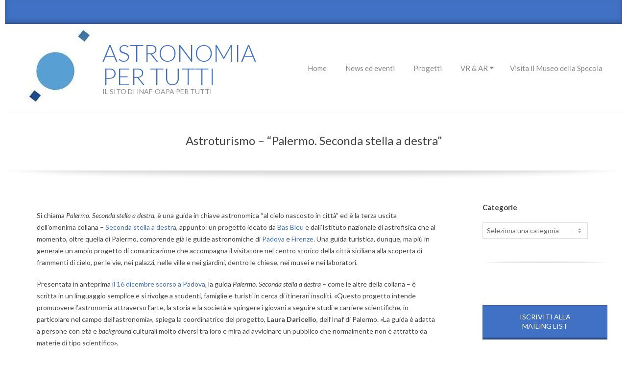

--- FILE ---
content_type: text/html; charset=UTF-8
request_url: http://axt.oapa.inaf.it/astroturismo-palermo-seconda-stella-a-destra/
body_size: 13723
content:
<!DOCTYPE html>
<html lang="it-IT" class="no-js">

<head>
<meta charset="UTF-8" />
<meta http-equiv="X-UA-Compatible" content="IE=edge,chrome=1"> <!-- Enable IE Highest available mode (compatibility mode); users with GCF will have page rendered using Google Chrome Frame -->
<title>Astroturismo – “Palermo. Seconda stella a destra” &#8211; Astronomia per tutti</title>
<meta name='robots' content='max-image-preview:large' />
<meta name="HandheldFriendly" content="True">
<meta name="MobileOptimized" content="767">
<meta name="viewport" content="width=device-width, initial-scale=1.0">
<meta name="template" content="Chromatic 4.9.12" />
<link rel='dns-prefetch' href='//fonts.googleapis.com' />
<link rel="alternate" type="application/rss+xml" title="Astronomia per tutti &raquo; Feed" href="http://axt.oapa.inaf.it/feed/" />
<link rel="alternate" type="application/rss+xml" title="Astronomia per tutti &raquo; Feed dei commenti" href="http://axt.oapa.inaf.it/comments/feed/" />
<link rel="alternate" type="application/rss+xml" title="Astronomia per tutti &raquo; Astroturismo – “Palermo. Seconda stella a destra” Feed dei commenti" href="http://axt.oapa.inaf.it/astroturismo-palermo-seconda-stella-a-destra/feed/" />
<link rel="pingback" href="http://axt.oapa.inaf.it/xmlrpc.php" />
<link rel="profile" href="http://gmpg.org/xfn/11" />
<link rel="alternate" title="oEmbed (JSON)" type="application/json+oembed" href="http://axt.oapa.inaf.it/wp-json/oembed/1.0/embed?url=http%3A%2F%2Faxt.oapa.inaf.it%2Fastroturismo-palermo-seconda-stella-a-destra%2F" />
<link rel="alternate" title="oEmbed (XML)" type="text/xml+oembed" href="http://axt.oapa.inaf.it/wp-json/oembed/1.0/embed?url=http%3A%2F%2Faxt.oapa.inaf.it%2Fastroturismo-palermo-seconda-stella-a-destra%2F&#038;format=xml" />
<style id='wp-img-auto-sizes-contain-inline-css'>
img:is([sizes=auto i],[sizes^="auto," i]){contain-intrinsic-size:3000px 1500px}
/*# sourceURL=wp-img-auto-sizes-contain-inline-css */
</style>
<style id='wp-emoji-styles-inline-css'>

	img.wp-smiley, img.emoji {
		display: inline !important;
		border: none !important;
		box-shadow: none !important;
		height: 1em !important;
		width: 1em !important;
		margin: 0 0.07em !important;
		vertical-align: -0.1em !important;
		background: none !important;
		padding: 0 !important;
	}
/*# sourceURL=wp-emoji-styles-inline-css */
</style>
<style id='wp-block-library-inline-css'>
:root{--wp-block-synced-color:#7a00df;--wp-block-synced-color--rgb:122,0,223;--wp-bound-block-color:var(--wp-block-synced-color);--wp-editor-canvas-background:#ddd;--wp-admin-theme-color:#007cba;--wp-admin-theme-color--rgb:0,124,186;--wp-admin-theme-color-darker-10:#006ba1;--wp-admin-theme-color-darker-10--rgb:0,107,160.5;--wp-admin-theme-color-darker-20:#005a87;--wp-admin-theme-color-darker-20--rgb:0,90,135;--wp-admin-border-width-focus:2px}@media (min-resolution:192dpi){:root{--wp-admin-border-width-focus:1.5px}}.wp-element-button{cursor:pointer}:root .has-very-light-gray-background-color{background-color:#eee}:root .has-very-dark-gray-background-color{background-color:#313131}:root .has-very-light-gray-color{color:#eee}:root .has-very-dark-gray-color{color:#313131}:root .has-vivid-green-cyan-to-vivid-cyan-blue-gradient-background{background:linear-gradient(135deg,#00d084,#0693e3)}:root .has-purple-crush-gradient-background{background:linear-gradient(135deg,#34e2e4,#4721fb 50%,#ab1dfe)}:root .has-hazy-dawn-gradient-background{background:linear-gradient(135deg,#faaca8,#dad0ec)}:root .has-subdued-olive-gradient-background{background:linear-gradient(135deg,#fafae1,#67a671)}:root .has-atomic-cream-gradient-background{background:linear-gradient(135deg,#fdd79a,#004a59)}:root .has-nightshade-gradient-background{background:linear-gradient(135deg,#330968,#31cdcf)}:root .has-midnight-gradient-background{background:linear-gradient(135deg,#020381,#2874fc)}:root{--wp--preset--font-size--normal:16px;--wp--preset--font-size--huge:42px}.has-regular-font-size{font-size:1em}.has-larger-font-size{font-size:2.625em}.has-normal-font-size{font-size:var(--wp--preset--font-size--normal)}.has-huge-font-size{font-size:var(--wp--preset--font-size--huge)}.has-text-align-center{text-align:center}.has-text-align-left{text-align:left}.has-text-align-right{text-align:right}.has-fit-text{white-space:nowrap!important}#end-resizable-editor-section{display:none}.aligncenter{clear:both}.items-justified-left{justify-content:flex-start}.items-justified-center{justify-content:center}.items-justified-right{justify-content:flex-end}.items-justified-space-between{justify-content:space-between}.screen-reader-text{border:0;clip-path:inset(50%);height:1px;margin:-1px;overflow:hidden;padding:0;position:absolute;width:1px;word-wrap:normal!important}.screen-reader-text:focus{background-color:#ddd;clip-path:none;color:#444;display:block;font-size:1em;height:auto;left:5px;line-height:normal;padding:15px 23px 14px;text-decoration:none;top:5px;width:auto;z-index:100000}html :where(.has-border-color){border-style:solid}html :where([style*=border-top-color]){border-top-style:solid}html :where([style*=border-right-color]){border-right-style:solid}html :where([style*=border-bottom-color]){border-bottom-style:solid}html :where([style*=border-left-color]){border-left-style:solid}html :where([style*=border-width]){border-style:solid}html :where([style*=border-top-width]){border-top-style:solid}html :where([style*=border-right-width]){border-right-style:solid}html :where([style*=border-bottom-width]){border-bottom-style:solid}html :where([style*=border-left-width]){border-left-style:solid}html :where(img[class*=wp-image-]){height:auto;max-width:100%}:where(figure){margin:0 0 1em}html :where(.is-position-sticky){--wp-admin--admin-bar--position-offset:var(--wp-admin--admin-bar--height,0px)}@media screen and (max-width:600px){html :where(.is-position-sticky){--wp-admin--admin-bar--position-offset:0px}}

/*# sourceURL=wp-block-library-inline-css */
</style><style id='global-styles-inline-css'>
:root{--wp--preset--aspect-ratio--square: 1;--wp--preset--aspect-ratio--4-3: 4/3;--wp--preset--aspect-ratio--3-4: 3/4;--wp--preset--aspect-ratio--3-2: 3/2;--wp--preset--aspect-ratio--2-3: 2/3;--wp--preset--aspect-ratio--16-9: 16/9;--wp--preset--aspect-ratio--9-16: 9/16;--wp--preset--color--black: #000000;--wp--preset--color--cyan-bluish-gray: #abb8c3;--wp--preset--color--white: #ffffff;--wp--preset--color--pale-pink: #f78da7;--wp--preset--color--vivid-red: #cf2e2e;--wp--preset--color--luminous-vivid-orange: #ff6900;--wp--preset--color--luminous-vivid-amber: #fcb900;--wp--preset--color--light-green-cyan: #7bdcb5;--wp--preset--color--vivid-green-cyan: #00d084;--wp--preset--color--pale-cyan-blue: #8ed1fc;--wp--preset--color--vivid-cyan-blue: #0693e3;--wp--preset--color--vivid-purple: #9b51e0;--wp--preset--gradient--vivid-cyan-blue-to-vivid-purple: linear-gradient(135deg,rgb(6,147,227) 0%,rgb(155,81,224) 100%);--wp--preset--gradient--light-green-cyan-to-vivid-green-cyan: linear-gradient(135deg,rgb(122,220,180) 0%,rgb(0,208,130) 100%);--wp--preset--gradient--luminous-vivid-amber-to-luminous-vivid-orange: linear-gradient(135deg,rgb(252,185,0) 0%,rgb(255,105,0) 100%);--wp--preset--gradient--luminous-vivid-orange-to-vivid-red: linear-gradient(135deg,rgb(255,105,0) 0%,rgb(207,46,46) 100%);--wp--preset--gradient--very-light-gray-to-cyan-bluish-gray: linear-gradient(135deg,rgb(238,238,238) 0%,rgb(169,184,195) 100%);--wp--preset--gradient--cool-to-warm-spectrum: linear-gradient(135deg,rgb(74,234,220) 0%,rgb(151,120,209) 20%,rgb(207,42,186) 40%,rgb(238,44,130) 60%,rgb(251,105,98) 80%,rgb(254,248,76) 100%);--wp--preset--gradient--blush-light-purple: linear-gradient(135deg,rgb(255,206,236) 0%,rgb(152,150,240) 100%);--wp--preset--gradient--blush-bordeaux: linear-gradient(135deg,rgb(254,205,165) 0%,rgb(254,45,45) 50%,rgb(107,0,62) 100%);--wp--preset--gradient--luminous-dusk: linear-gradient(135deg,rgb(255,203,112) 0%,rgb(199,81,192) 50%,rgb(65,88,208) 100%);--wp--preset--gradient--pale-ocean: linear-gradient(135deg,rgb(255,245,203) 0%,rgb(182,227,212) 50%,rgb(51,167,181) 100%);--wp--preset--gradient--electric-grass: linear-gradient(135deg,rgb(202,248,128) 0%,rgb(113,206,126) 100%);--wp--preset--gradient--midnight: linear-gradient(135deg,rgb(2,3,129) 0%,rgb(40,116,252) 100%);--wp--preset--font-size--small: 13px;--wp--preset--font-size--medium: 20px;--wp--preset--font-size--large: 36px;--wp--preset--font-size--x-large: 42px;--wp--preset--spacing--20: 0.44rem;--wp--preset--spacing--30: 0.67rem;--wp--preset--spacing--40: 1rem;--wp--preset--spacing--50: 1.5rem;--wp--preset--spacing--60: 2.25rem;--wp--preset--spacing--70: 3.38rem;--wp--preset--spacing--80: 5.06rem;--wp--preset--shadow--natural: 6px 6px 9px rgba(0, 0, 0, 0.2);--wp--preset--shadow--deep: 12px 12px 50px rgba(0, 0, 0, 0.4);--wp--preset--shadow--sharp: 6px 6px 0px rgba(0, 0, 0, 0.2);--wp--preset--shadow--outlined: 6px 6px 0px -3px rgb(255, 255, 255), 6px 6px rgb(0, 0, 0);--wp--preset--shadow--crisp: 6px 6px 0px rgb(0, 0, 0);}:where(.is-layout-flex){gap: 0.5em;}:where(.is-layout-grid){gap: 0.5em;}body .is-layout-flex{display: flex;}.is-layout-flex{flex-wrap: wrap;align-items: center;}.is-layout-flex > :is(*, div){margin: 0;}body .is-layout-grid{display: grid;}.is-layout-grid > :is(*, div){margin: 0;}:where(.wp-block-columns.is-layout-flex){gap: 2em;}:where(.wp-block-columns.is-layout-grid){gap: 2em;}:where(.wp-block-post-template.is-layout-flex){gap: 1.25em;}:where(.wp-block-post-template.is-layout-grid){gap: 1.25em;}.has-black-color{color: var(--wp--preset--color--black) !important;}.has-cyan-bluish-gray-color{color: var(--wp--preset--color--cyan-bluish-gray) !important;}.has-white-color{color: var(--wp--preset--color--white) !important;}.has-pale-pink-color{color: var(--wp--preset--color--pale-pink) !important;}.has-vivid-red-color{color: var(--wp--preset--color--vivid-red) !important;}.has-luminous-vivid-orange-color{color: var(--wp--preset--color--luminous-vivid-orange) !important;}.has-luminous-vivid-amber-color{color: var(--wp--preset--color--luminous-vivid-amber) !important;}.has-light-green-cyan-color{color: var(--wp--preset--color--light-green-cyan) !important;}.has-vivid-green-cyan-color{color: var(--wp--preset--color--vivid-green-cyan) !important;}.has-pale-cyan-blue-color{color: var(--wp--preset--color--pale-cyan-blue) !important;}.has-vivid-cyan-blue-color{color: var(--wp--preset--color--vivid-cyan-blue) !important;}.has-vivid-purple-color{color: var(--wp--preset--color--vivid-purple) !important;}.has-black-background-color{background-color: var(--wp--preset--color--black) !important;}.has-cyan-bluish-gray-background-color{background-color: var(--wp--preset--color--cyan-bluish-gray) !important;}.has-white-background-color{background-color: var(--wp--preset--color--white) !important;}.has-pale-pink-background-color{background-color: var(--wp--preset--color--pale-pink) !important;}.has-vivid-red-background-color{background-color: var(--wp--preset--color--vivid-red) !important;}.has-luminous-vivid-orange-background-color{background-color: var(--wp--preset--color--luminous-vivid-orange) !important;}.has-luminous-vivid-amber-background-color{background-color: var(--wp--preset--color--luminous-vivid-amber) !important;}.has-light-green-cyan-background-color{background-color: var(--wp--preset--color--light-green-cyan) !important;}.has-vivid-green-cyan-background-color{background-color: var(--wp--preset--color--vivid-green-cyan) !important;}.has-pale-cyan-blue-background-color{background-color: var(--wp--preset--color--pale-cyan-blue) !important;}.has-vivid-cyan-blue-background-color{background-color: var(--wp--preset--color--vivid-cyan-blue) !important;}.has-vivid-purple-background-color{background-color: var(--wp--preset--color--vivid-purple) !important;}.has-black-border-color{border-color: var(--wp--preset--color--black) !important;}.has-cyan-bluish-gray-border-color{border-color: var(--wp--preset--color--cyan-bluish-gray) !important;}.has-white-border-color{border-color: var(--wp--preset--color--white) !important;}.has-pale-pink-border-color{border-color: var(--wp--preset--color--pale-pink) !important;}.has-vivid-red-border-color{border-color: var(--wp--preset--color--vivid-red) !important;}.has-luminous-vivid-orange-border-color{border-color: var(--wp--preset--color--luminous-vivid-orange) !important;}.has-luminous-vivid-amber-border-color{border-color: var(--wp--preset--color--luminous-vivid-amber) !important;}.has-light-green-cyan-border-color{border-color: var(--wp--preset--color--light-green-cyan) !important;}.has-vivid-green-cyan-border-color{border-color: var(--wp--preset--color--vivid-green-cyan) !important;}.has-pale-cyan-blue-border-color{border-color: var(--wp--preset--color--pale-cyan-blue) !important;}.has-vivid-cyan-blue-border-color{border-color: var(--wp--preset--color--vivid-cyan-blue) !important;}.has-vivid-purple-border-color{border-color: var(--wp--preset--color--vivid-purple) !important;}.has-vivid-cyan-blue-to-vivid-purple-gradient-background{background: var(--wp--preset--gradient--vivid-cyan-blue-to-vivid-purple) !important;}.has-light-green-cyan-to-vivid-green-cyan-gradient-background{background: var(--wp--preset--gradient--light-green-cyan-to-vivid-green-cyan) !important;}.has-luminous-vivid-amber-to-luminous-vivid-orange-gradient-background{background: var(--wp--preset--gradient--luminous-vivid-amber-to-luminous-vivid-orange) !important;}.has-luminous-vivid-orange-to-vivid-red-gradient-background{background: var(--wp--preset--gradient--luminous-vivid-orange-to-vivid-red) !important;}.has-very-light-gray-to-cyan-bluish-gray-gradient-background{background: var(--wp--preset--gradient--very-light-gray-to-cyan-bluish-gray) !important;}.has-cool-to-warm-spectrum-gradient-background{background: var(--wp--preset--gradient--cool-to-warm-spectrum) !important;}.has-blush-light-purple-gradient-background{background: var(--wp--preset--gradient--blush-light-purple) !important;}.has-blush-bordeaux-gradient-background{background: var(--wp--preset--gradient--blush-bordeaux) !important;}.has-luminous-dusk-gradient-background{background: var(--wp--preset--gradient--luminous-dusk) !important;}.has-pale-ocean-gradient-background{background: var(--wp--preset--gradient--pale-ocean) !important;}.has-electric-grass-gradient-background{background: var(--wp--preset--gradient--electric-grass) !important;}.has-midnight-gradient-background{background: var(--wp--preset--gradient--midnight) !important;}.has-small-font-size{font-size: var(--wp--preset--font-size--small) !important;}.has-medium-font-size{font-size: var(--wp--preset--font-size--medium) !important;}.has-large-font-size{font-size: var(--wp--preset--font-size--large) !important;}.has-x-large-font-size{font-size: var(--wp--preset--font-size--x-large) !important;}
/*# sourceURL=global-styles-inline-css */
</style>

<style id='classic-theme-styles-inline-css'>
/*! This file is auto-generated */
.wp-block-button__link{color:#fff;background-color:#32373c;border-radius:9999px;box-shadow:none;text-decoration:none;padding:calc(.667em + 2px) calc(1.333em + 2px);font-size:1.125em}.wp-block-file__button{background:#32373c;color:#fff;text-decoration:none}
/*# sourceURL=/wp-includes/css/classic-themes.min.css */
</style>
<link rel='stylesheet' id='eeb-css-frontend-css' href='http://axt.oapa.inaf.it/wp-content/plugins/email-encoder-bundle/core/includes/assets/css/style.css?ver=230717-101837' media='all' />
<link rel='stylesheet' id='hoot-google-fonts-css' href='//fonts.googleapis.com/css?family=Lato%3A300%2C300italic%2C400%2C400italic%2C700%2C700italic&#038;subset=latin' media='all' />
<link rel='stylesheet' id='gallery-css' href='http://axt.oapa.inaf.it/wp-content/themes/chromatic/hoot/css/gallery.css?ver=6.9' media='all' />
<link rel='stylesheet' id='font-awesome-css' href='http://axt.oapa.inaf.it/wp-content/themes/chromatic/hoot/css/font-awesome.css?ver=5.0.10' media='all' />
<link rel='stylesheet' id='style-css' href='http://axt.oapa.inaf.it/wp-content/themes/chromatic/style.css?ver=4.9.12' media='all' />
<style id='style-inline-css'>
.hgrid {
	max-width: 1260px;
} 
a {
	color: #4071c4;
} 
.invert-typo, .accent-typo {
	background: #4071c4;
	color: #ffffff;
} 
.invert-typo a, .invert-typo a:hover, .invert-typo h1, .invert-typo h2, .invert-typo h3, .invert-typo h4, .invert-typo h5, .invert-typo h6, .invert-typo .title, .accent-typo a, .accent-typo a:hover, .accent-typo h1, .accent-typo h2, .accent-typo h3, .accent-typo h4, .accent-typo h5, .accent-typo h6, .accent-typo .title {
	color: #ffffff;
} 
input[type="submit"], #submit, .button {
	background: #4071c4;
	color: #ffffff;
} 
input[type="submit"]:hover, #submit:hover, .button:hover, input[type="submit"]:focus, #submit:focus, .button:focus {
	background: #335a9d;
	color: #ffffff;
} 
body {
	background-color: #ffffff;
} 
#page-wrapper {
	background-color: #ffffff;
} 
#site-title, #site-title a {
	color: #4071c4;
} 
.site-logo-with-icon #site-title i {
	font-size: 45px;
} 
.site-logo-mixed-image, .site-logo-mixed-image img {
	max-width: 200px;
} 
.content-block-icon {
	color: #4071c4;
	background: #ffffff;
	border-color: #4071c4;
} 
.content-block-icon.icon-style-square {
	color: #ffffff;
	background: #4071c4;
} 
.content-blocks-widget .content-block:hover .content-block-icon.icon-style-circle {
	color: #ffffff;
	background: #4071c4;
} 
.content-blocks-widget .content-block:hover .content-block-icon.icon-style-square {
	color: #4071c4;
	background: #ffffff;
} 
.lSSlideOuter .lSPager.lSpg > li:hover a, .lSSlideOuter .lSPager.lSpg > li.active a {
	background-color: #4071c4;
} 
#infinite-handle span,.lrm-form a.button, .lrm-form button, .lrm-form button[type=submit], .lrm-form #buddypress input[type=submit], .lrm-form input[type=submit] {
	background: #4071c4;
	color: #ffffff;
} 
.woocommerce nav.woocommerce-pagination ul li a:focus, .woocommerce nav.woocommerce-pagination ul li a:hover {
	color: #4071c4;
}
/*# sourceURL=style-inline-css */
</style>
<script src="http://axt.oapa.inaf.it/wp-includes/js/jquery/jquery.min.js?ver=3.7.1" id="jquery-core-js"></script>
<script src="http://axt.oapa.inaf.it/wp-includes/js/jquery/jquery-migrate.min.js?ver=3.4.1" id="jquery-migrate-js"></script>
<script src="http://axt.oapa.inaf.it/wp-content/plugins/email-encoder-bundle/core/includes/assets/js/custom.js?ver=230717-101837" id="eeb-js-frontend-js"></script>
<script src="http://axt.oapa.inaf.it/wp-content/themes/chromatic/js/modernizr.custom.js?ver=2.8.3" id="modernizr-js"></script>
<link rel="https://api.w.org/" href="http://axt.oapa.inaf.it/wp-json/" /><link rel="alternate" title="JSON" type="application/json" href="http://axt.oapa.inaf.it/wp-json/wp/v2/posts/928" /><link rel="EditURI" type="application/rsd+xml" title="RSD" href="http://axt.oapa.inaf.it/xmlrpc.php?rsd" />
<meta name="generator" content="WordPress 6.9" />
<link rel="canonical" href="http://axt.oapa.inaf.it/astroturismo-palermo-seconda-stella-a-destra/" />
<link rel='shortlink' href='http://axt.oapa.inaf.it/?p=928' />
<style>.recentcomments a{display:inline !important;padding:0 !important;margin:0 !important;}</style></head>

<body class="wordpress ltr it it-it parent-theme y2026 m01 d15 h09 thursday logged-out singular singular-post singular-post-928 chromatic" dir="ltr">

	
	<a href="#main" class="screen-reader-text">Skip to content</a>

	<div id="page-wrapper" class=" hgrid site-boxed page-wrapper sitewrap-narrow-right sidebarsN sidebars1 hoot-cf7-style hoot-mapp-style hoot-jetpack-style">

			<div id="topbar" class=" topbar  inline-nav hgrid-stretch accent-typo">
		<div class="hgrid">
			<div class="hgrid-span-12">

				<div class="table">
					
											<div id="topbar-right" class="table-cell-mid">
							<div class="topbar-right-inner">
								<section id="hoot-social-icons-widget-2"  style=" margin-top:0px; margin-bottom:0px;" class="widget widget_hoot-social-icons-widget">
<div class="social-icons-widget social-icons-small"></div></section>							</div>
						</div>
									</div>

			</div>
		</div>
	</div>
	
		<header id="header" class="site-header" role="banner" itemscope="itemscope" itemtype="https://schema.org/WPHeader">
			<div class="hgrid">
				<div class="table hgrid-span-12">
						<div id="branding" class="branding table-cell-mid">
		<div id="site-logo" class="site-logo-mixed">
			<div id="site-logo-mixed" class="site-logo-with-image site-logo-text-medium"><div class="site-logo-mixed-image"><a href="http://axt.oapa.inaf.it/" class="custom-logo-link" rel="home"><img width="154" height="161" src="http://axt.oapa.inaf.it/wp-content/uploads/2021/02/cropped-cropped-logo-edu-inaf-2-1.jpg" class="custom-logo" alt="Astronomia per tutti" decoding="async" /></a></div><div class="site-logo-mixed-text"><div id="site-title" class="site-title title" itemprop="headline"><a href="http://axt.oapa.inaf.it" rel="home" itemprop="url"><span class="blogname">Astronomia per tutti</span></a></div><h2 id="site-description" itemprop="description">Il sito di INAF-OAPa per tutti</h2></div><!--site-logo-mixed-text--></div><!--logotext-->		</div>
	</div><!-- #branding -->
		<div id="header-aside" class=" header-aside table-cell-mid">
			<div class="screen-reader-text">Primary Navigation Menu</div>
	<nav id="menu-primary" class="menu nav-menu menu-primary mobilemenu-fixed mobilesubmenu-click" role="navigation" aria-label="Primary Navigation Menu" itemscope="itemscope" itemtype="https://schema.org/SiteNavigationElement">
		<a class="menu-toggle" href="#"><span class="menu-toggle-text">Menu</span><i class="fas fa-bars"></i></a>

		<ul id="menu-primary-items" class="menu-items sf-menu menu"><li id="menu-item-20" class="menu-item menu-item-type-post_type menu-item-object-page menu-item-home menu-item-20"><a href="http://axt.oapa.inaf.it/">Home</a></li>
<li id="menu-item-25" class="menu-item menu-item-type-custom menu-item-object-custom menu-item-25"><a href="http://www.astropa.inaf.it/category/divulgazione/">News ed eventi</a></li>
<li id="menu-item-22" class="menu-item menu-item-type-post_type menu-item-object-page menu-item-22"><a href="http://axt.oapa.inaf.it/progetti-e-materiali-utili/">Progetti</a></li>
<li id="menu-item-927" class="menu-item menu-item-type-custom menu-item-object-custom menu-item-has-children menu-item-927"><a href="#">VR &#038; AR</a>
<ul class="sub-menu">
	<li id="menu-item-926" class="menu-item menu-item-type-custom menu-item-object-custom menu-item-926"><a href="https://play.inaf.it/risorse/realta-virtuale/">Realtà virtuale</a></li>
	<li id="menu-item-925" class="menu-item menu-item-type-custom menu-item-object-custom menu-item-925"><a href="https://play.inaf.it/risorse/realta-aumentata/">Realtà aumentata</a></li>
	<li id="menu-item-923" class="menu-item menu-item-type-post_type menu-item-object-page menu-item-923"><a href="http://axt.oapa.inaf.it/starblast/">StarBlast: a VR tour of the outcome of stellar explosions</a></li>
	<li id="menu-item-924" class="menu-item menu-item-type-post_type menu-item-object-page menu-item-924"><a href="http://axt.oapa.inaf.it/prin-vrar/">PRIN: Virtual reality and augmented reality for science, education and outreach</a></li>
</ul>
</li>
<li id="menu-item-21" class="menu-item menu-item-type-post_type menu-item-object-page menu-item-21"><a href="http://axt.oapa.inaf.it/visite-allosservatorio/">Visita il Museo della Specola</a></li>
</ul>
	</nav><!-- #menu-primary -->
		</div>
					</div>
			</div>
		</header><!-- #header -->

		<div id="main" class=" main">
			

				<div id="loop-meta" class="loop-meta-wrap pageheader-bg-default">
					<div class="hgrid">

						<div class="loop-meta  hgrid-span-12" itemscope="itemscope" itemtype="https://schema.org/WebPageElement">
							<div class="entry-header">

																<h1 class="loop-title entry-title" itemprop="headline">Astroturismo – “Palermo. Seconda stella a destra”</h1>

								
							</div><!-- .entry-header -->
						</div><!-- .loop-meta -->

					</div>
				</div>

			
<div class="hgrid main-content-grid">

	
	<main id="content" class="content  hgrid-span-9 has-sidebar layout-narrow-right " role="main">

		
			<div id="content-wrap">

				
	<article id="post-928" class="entry post publish author-lleonardi post-928 format-standard category-astroturismo category-senza-categoria" itemscope="itemscope" itemtype="https://schema.org/BlogPosting" itemprop="blogPost">

		<div class="entry-content" itemprop="articleBody">

			<div class="entry-featured-img-wrap"></div>			<div class="entry-the-content">
				<p>Si chiama <i>Palermo. Seconda stella a destra</i>, è una guida in chiave astronomica “al cielo nascosto in città” ed è la terza uscita dell’omonima collana – <a href="http://www.basbleuillustration.com/seconda-stella-a-destra/"><span class="s1">Seconda stella a destra</span></a>, appunto: un progetto ideato da <a href="http://www.basbleuillustration.com/" target="_blank" rel="noopener"><span class="s1">Bas Bleu</span></a> e dall’Istituto nazionale di astrofisica che al momento, oltre quella di Palermo, comprende già le guide astronomiche di <a href="https://www.media.inaf.it/2018/01/12/padova-astronomia-turismo/">Padova</a> e <a href="https://www.media.inaf.it/2020/02/21/guida-astroturistica-firenze/">Firenze</a>. Una guida turistica, dunque, ma più in generale un ampio progetto di comunicazione che accompagna il visitatore nel centro storico della città siciliana alla scoperta di frammenti di cielo, per le vie, nei palazzi, nelle ville e nei giardini, dentro le chiese, nei musei e nei laboratori.</p>
<p>Presentata in anteprima <a href="https://www.facebook.com/media.inaf/posts/10158269287656551" target="_blank" rel="noopener">il 16 dicembre scorso a Padova</a>, la guida <em>Palermo. Seconda stella a destra</em> – come le altre della collana – è scritta in un linguaggio semplice e si rivolge a studenti, famiglie e turisti in cerca di itinerari insoliti. «Questo progetto intende promuovere l’astronomia attraverso l’arte, la storia e la società e spingere i giovani a seguire studi e carriere scientifiche, in particolare nel campo dell’astronomia», spiega la coordinatrice del progetto, <strong>Laura Daricello</strong>, dell’Inaf di Palermo. «La guida è adatta a persone con età e <em>background</em> culturali molto diversi tra loro e mira ad avvicinare un pubblico che normalmente non è attratto da materie di tipo scientifico».</p>
<p>«Fin da quando ero bambina», ricorda Daricello, «ho girato Palermo in lungo e in largo da turista, guida alla mano e pensavo che non nascondesse più alcun segreto per me. Invece, grazie alle ricerche condotte per il progetto <i>Seconda Stella a destra</i> ho scoperto una Palermo nuova. Spesso per la fretta ci perdiamo il meglio mentre le cose sono racchiuse nei dettagli più piccoli».</p>
<p>I cinque itinerari che animano la guida astronomica sono suddivisi da un punto di vista logistico, in modo che ogni itinerario sia percorribile in una mezza giornata: le rappresentazioni di cielo, stelle, segni zodiacali sono evidenziate dal colore azzurro, i luoghi del tempo – come orologi e meridiane – dal rosa, le tappe dove si possono ammirare strumenti e oggetti scientifici dall’arancione. «Palermo possiede un centro storico molto antico e molto grande» dice Daricello, «per questo, a differenza delle altre due guide, abbiamo deciso di farci guidare dalla geografia del centro storico, evidenziando il tema astronomico con un codice colore».</p>
<p>Una mappa, con brevi testi in italiano e in inglese, accompagna la guida e conduce il visitatore alla scoperta del cielo nascosto in città. Seguendo l’itinerario <em>Piano della Marina</em>, per esempio, sarà possibile ammirare il sorgere del sole nel solstizio d’estate tra i due piloni di Porta Felice, storico ingresso in città dal mare. Attraverso l’itinerario <em>Dalla Natura alla Scienza</em> ci si imbatterà nelle meteoriti, nei laboratori di ricerca e sviluppo dell’Inaf di Palermo e in un affascinante dodecaedro, orologio solare a dodici facce, di Villa Giulia.</p>
<div id="attachment_1718567" class="wp-caption alignleft">
<p><a href="https://www.media.inaf.it/wp-content/uploads/2022/01/Cupole1-scaled.jpg" data-slb-active="1" data-slb-asset="323831121" data-slb-internal="0"><img fetchpriority="high" decoding="async" class="wp-image-1718567 size-medium" src="https://www.media.inaf.it/wp-content/uploads/2022/01/Cupole1-scaled-e1642420214362-340x212.jpg" sizes="(max-width: 340px) 100vw, 340px" srcset="https://www.media.inaf.it/wp-content/uploads/2022/01/Cupole1-scaled-e1642420214362-340x212.jpg 340w, https://www.media.inaf.it/wp-content/uploads/2022/01/Cupole1-scaled-e1642420214362-664x413.jpg 664w, https://www.media.inaf.it/wp-content/uploads/2022/01/Cupole1-scaled-e1642420214362-768x478.jpg 768w, https://www.media.inaf.it/wp-content/uploads/2022/01/Cupole1-scaled-e1642420214362-1536x956.jpg 1536w, https://www.media.inaf.it/wp-content/uploads/2022/01/Cupole1-scaled-e1642420214362-660x411.jpg 660w, https://www.media.inaf.it/wp-content/uploads/2022/01/Cupole1-scaled-e1642420214362.jpg 1932w" alt="" width="340" height="212" aria-describedby="caption-attachment-1718567" /></a></p>
<p id="caption-attachment-1718567" class="wp-caption-text">Le cupole dell’Osservatorio astronomico dell’Inaf di Palermo tra le cupole delle chiese e dei monasteri del centro storico di Palermo. Crediti: Laura Leonardi/Inaf Palermo</p>
</div>
<p>Un lavoro corale, che ha coinvolto musei, istituzioni ed enti culturali locali, nazionali e internazionali. «Abbiamo lavorato insieme a numerosi enti pubblici e privati, associazioni e cittadini, perché volevamo creare una rete di collaborazione efficace e viva», prosegue Daricello, «Fin da subito abbiamo raccolto entusiasmo e supporto al progetto. Palermo ha voglia di tornare a raccontarsi, ha voglia di cultura, di condivisione»</p>
<p class="p2">Il progetto della guida è realizzato in collaborazione con <b>Valeria Cappelli</b> e <b>Chiara Di Benedetto </b>e colorato con le grafiche di <b>Andrea Meneghetti</b> di Bas Bleu. I testi sono frutto di accurate ricerche e studi personali, svolte in oltre trent’anni da <b>Maria Luisa Tuscano</b>, profonda conoscitrice di astronomia culturale, ai quali vi si aggiungono altri numerosi contributi, come quelli delle ricercatrici dell’Inaf di Palermo <b>Ileana Chinnici</b>, responsabile scientifico del progetto, e <b>Laura Leonardi</b>, che ha anche curato la parte interattiva in realtà aumentata della guida. L’autore della prefazione è l’astronauta dell’Esa <b>Luca Parmitano</b>.</p>
<p class="p1">«Luca Parmitano ha scritto un’introduzione molto personale e particolare, è stato emozionante potergli parlare della guida astronomica di Palermo in anteprima», dice Daricello. «Dal momento che l’astronauta ha spesso pubblicato splendide immagini della Sicilia riprese dallo spazio, sottolineando il suo amore per questa terra, abbiamo pensato che fosse la persona giusta per scrivere una breve introduzione alla guida di Palermo, per ispirare i giovani e trasmettere la sua passione per la scienza del cielo».</p>
<p>Purtroppo, come quasi tutti i progetti nati negli ultimi due anni, questo lavoro – iniziato nel 2019 – è stato rallentato dalla pandemia, «La verifica di alcuni dettagli e i sopralluoghi per il reperimento delle immagini non sono stati semplici perché in pandemia i musei erano chiusi e, ancora oggi, spesso gli orari di apertura e chiusura sono variabili», racconta Daricello. «Ma siamo riusciti a trasformare il problema in un punto di forza: abbiamo deciso di dotare ognuno degli itinerari di un codice <em>qr</em> che permette di accedere a un portale con materiali aggiuntivi e informazioni sempre aggiornate. Inoltre, è già possibile attivare un’esperienza interattiva in realtà aumentata che verrà ulteriormente arricchita nei prossimi mesi».</p>
<p>&nbsp;</p>
<p><strong>GUARDA IN ANTEPRIMA UN ITINERARIO</strong></p>
<p><iframe title="Una passeggiata astronomica virtuale per Palermo" width="1260" height="709" src="https://www.youtube.com/embed/V0EcrdVcFxo?start=1874&#038;feature=oembed" frameborder="0" allow="accelerometer; autoplay; clipboard-write; encrypted-media; gyroscope; picture-in-picture; web-share" allowfullscreen></iframe></p>
<p>&nbsp;</p>
<p>Articolo già pubblicato su <a href="https://www.media.inaf.it/">Media Inaf</a></p>
			</div>
					</div><!-- .entry-content -->

		<div class="screen-reader-text" itemprop="datePublished" itemtype="https://schema.org/Date">2023-07-17</div>

					<footer class="entry-footer">
				<div class="entry-byline"> <div class="entry-byline-block entry-byline-date"> <span class="entry-byline-label">On</span> <time class="entry-published updated" datetime="2023-07-17T12:00:11+02:00" title="lunedì, Luglio 17, 2023, 12:00 pm">17/07/2023</time> </div> <div class="entry-byline-block entry-byline-cats"> <span class="entry-byline-label">In</span> <a href="http://axt.oapa.inaf.it/category/astroturismo/" rel="category tag">ASTROTURISMO</a>, <a href="http://axt.oapa.inaf.it/category/senza-categoria/" rel="category tag">Senza categoria</a> </div></div><!-- .entry-byline -->			</footer><!-- .entry-footer -->
			
	</article><!-- .entry -->


			</div><!-- #content-wrap -->

			
	<div class="loop-nav">
		<div class="prev">Previous Post: <a href="http://axt.oapa.inaf.it/ciao-mondo/" rel="prev">Ciao mondo!</a></div>			</div><!-- .loop-nav -->



<section id="comments-template">

	
	
		<div id="respond" class="comment-respond">
		<h3 id="reply-title" class="comment-reply-title">Lascia un commento <small><a rel="nofollow" id="cancel-comment-reply-link" href="/astroturismo-palermo-seconda-stella-a-destra/#respond" style="display:none;">Annulla risposta</a></small></h3><form action="http://axt.oapa.inaf.it/wp-comments-post.php" method="post" id="commentform" class="comment-form"><p class="comment-notes"><span id="email-notes">Il tuo indirizzo email non sarà pubblicato.</span> <span class="required-field-message">I campi obbligatori sono contrassegnati <span class="required">*</span></span></p><p class="comment-form-comment"><label for="comment">Commento <span class="required">*</span></label> <textarea id="comment" name="comment" cols="45" rows="8" maxlength="65525" required></textarea></p><p class="comment-form-author"><label for="author">Nome <span class="required">*</span></label> <input id="author" name="author" type="text" value="" size="30" maxlength="245" autocomplete="name" required /></p>
<p class="comment-form-email"><label for="email">Email <span class="required">*</span></label> <input id="email" name="email" type="email" value="" size="30" maxlength="100" aria-describedby="email-notes" autocomplete="email" required /></p>
<p class="comment-form-url"><label for="url">Sito web</label> <input id="url" name="url" type="url" value="" size="30" maxlength="200" autocomplete="url" /></p>
<p class="comment-form-cookies-consent"><input id="wp-comment-cookies-consent" name="wp-comment-cookies-consent" type="checkbox" value="yes" /> <label for="wp-comment-cookies-consent">Salva il mio nome, email e sito web in questo browser per la prossima volta che commento.</label></p>
<p class="form-submit"><input name="submit" type="submit" id="submit" class="submit" value="Invia commento" /> <input type='hidden' name='comment_post_ID' value='928' id='comment_post_ID' />
<input type='hidden' name='comment_parent' id='comment_parent' value='0' />
</p></form>	</div><!-- #respond -->
	
</section><!-- #comments-template -->
	</main><!-- #content -->

	
	
	<aside id="sidebar-primary" class="sidebar  hgrid-span-3 layout-narrow-right " role="complementary" aria-label=" Sidebar" itemscope="itemscope" itemtype="https://schema.org/WPSideBar">

		<section id="categories-3" class="widget widget_categories"><h3 class="widget-title">Categorie</h3><form action="http://axt.oapa.inaf.it" method="get"><label class="screen-reader-text" for="cat">Categorie</label><select  name='cat' id='cat' class='postform'>
	<option value='-1'>Seleziona una categoria</option>
	<option class="level-0" value="3">ASTROTURISMO&nbsp;&nbsp;(1)</option>
	<option class="level-0" value="1">Senza categoria&nbsp;&nbsp;(2)</option>
</select>
</form><script>
( ( dropdownId ) => {
	const dropdown = document.getElementById( dropdownId );
	function onSelectChange() {
		setTimeout( () => {
			if ( 'escape' === dropdown.dataset.lastkey ) {
				return;
			}
			if ( dropdown.value && parseInt( dropdown.value ) > 0 && dropdown instanceof HTMLSelectElement ) {
				dropdown.parentElement.submit();
			}
		}, 250 );
	}
	function onKeyUp( event ) {
		if ( 'Escape' === event.key ) {
			dropdown.dataset.lastkey = 'escape';
		} else {
			delete dropdown.dataset.lastkey;
		}
	}
	function onClick() {
		delete dropdown.dataset.lastkey;
	}
	dropdown.addEventListener( 'keyup', onKeyUp );
	dropdown.addEventListener( 'click', onClick );
	dropdown.addEventListener( 'change', onSelectChange );
})( "cat" );

//# sourceURL=WP_Widget_Categories%3A%3Awidget
</script>
</section><section id="hoot-cta-widget-2" class="widget widget_hoot-cta-widget">
<div class="cta-widget-wrap topborder-shadow">
	<div class="cta-widget-box bottomborder-line">
		<div class="cta-widget" >
													<a href="javascript:;" data-enc-email="ynhen.qnevpryyb[at]vans.vg?fhowrpg=Vfpevmvbar" class="cta-widget-button  button button-large border-box mail-link" data-wpel-link="ignore">Iscriviti alla mailing list</a>
					</div>
	</div>
</div></section><section id="nav_menu-2" class="widget widget_nav_menu"><div class="menu-menu-principale-container"><ul id="menu-menu-principale" class="menu"><li class="menu-item menu-item-type-post_type menu-item-object-page menu-item-home menu-item-20"><a href="http://axt.oapa.inaf.it/">Home</a></li>
<li class="menu-item menu-item-type-custom menu-item-object-custom menu-item-25"><a href="http://www.astropa.inaf.it/category/divulgazione/">News ed eventi</a></li>
<li class="menu-item menu-item-type-post_type menu-item-object-page menu-item-22"><a href="http://axt.oapa.inaf.it/progetti-e-materiali-utili/">Progetti</a></li>
<li class="menu-item menu-item-type-custom menu-item-object-custom menu-item-has-children menu-item-927"><a href="#">VR &#038; AR</a>
<ul class="sub-menu">
	<li class="menu-item menu-item-type-custom menu-item-object-custom menu-item-926"><a href="https://play.inaf.it/risorse/realta-virtuale/">Realtà virtuale</a></li>
	<li class="menu-item menu-item-type-custom menu-item-object-custom menu-item-925"><a href="https://play.inaf.it/risorse/realta-aumentata/">Realtà aumentata</a></li>
	<li class="menu-item menu-item-type-post_type menu-item-object-page menu-item-923"><a href="http://axt.oapa.inaf.it/starblast/">StarBlast: a VR tour of the outcome of stellar explosions</a></li>
	<li class="menu-item menu-item-type-post_type menu-item-object-page menu-item-924"><a href="http://axt.oapa.inaf.it/prin-vrar/">PRIN: Virtual reality and augmented reality for science, education and outreach</a></li>
</ul>
</li>
<li class="menu-item menu-item-type-post_type menu-item-object-page menu-item-21"><a href="http://axt.oapa.inaf.it/visite-allosservatorio/">Visita il Museo della Specola</a></li>
</ul></div></section>
	</aside><!-- #sidebar-primary -->


</div><!-- .hgrid -->

		</div><!-- #main -->

		
		
<footer id="footer" role="contentinfo" itemscope="itemscope" itemtype="https://schema.org/WPFooter" class=" footer hgrid-stretch">
	<div class="hgrid">
					<div class="hgrid-span-4 footer-column">
				<section id="hoot-cta-widget-3"  style=" margin-top:0px; margin-bottom:0px;" class="widget widget_hoot-cta-widget">
<div class="cta-widget-wrap topborder-none">
	<div class="cta-widget-box bottomborder-none">
		<div class="cta-widget"  style=" margin-top:0px; margin-bottom:0px;" >
										<div class="cta-description"><p><a href="https://axt.oapa.inaf.it/wp-login.php">Login</a></p>
</div>
								</div>
	</div>
</div></section>			</div>
					<div class="hgrid-span-4 footer-column">
				<section id="text-2" class="widget widget_text"><h3 class="widget-title">Contatti</h3>			<div class="textwidget"><p>&#100;&#x69;&#118;&#x75;&#108;&#x67;&#97;&#x7a;&#105;&#x6f;&#110;&#x65;&#46;&#x6f;&#97;&#x70;&#97;&#x40;&#105;&#x6e;&#97;&#x66;&#46;&#x69;&#116;</p>
</div>
		</section>			</div>
					<div class="hgrid-span-4 footer-column">
				<section id="hoot-social-icons-widget-5" class="widget widget_hoot-social-icons-widget">
<div class="social-icons-widget social-icons-small"><h3 class="widget-title">Social</h3><a href="https://www.facebook.com/astropa.news" class=" social-icons-icon  fa-facebook-block" target="_blank">
					<i class="fa-facebook-f fab"></i>
				</a><a href="https://www.youtube.com/user/INAFOaPA" class=" social-icons-icon  fa-youtube-block" target="_blank">
					<i class="fa-youtube fab"></i>
				</a></div></section>			</div>
			</div>
</footer><!-- #footer -->


			<div id="post-footer" class="hgrid-stretch">
		<div class="hgrid">
			<div class="hgrid-span-12">
				<p class="credit small">
					 Designed using <a class="theme-link" href="https://wphoot.com/themes/chromatic/" title="Chromatic WordPress Theme">Chromatic</a>. Powered by <a class="wp-link" href="http://wordpress.org" title="State-of-the-art semantic personal publishing platform">WordPress</a>.				</p><!-- .credit -->
			</div>
		</div>
	</div>

	</div><!-- #page-wrapper -->

	<script type="speculationrules">
{"prefetch":[{"source":"document","where":{"and":[{"href_matches":"/*"},{"not":{"href_matches":["/wp-*.php","/wp-admin/*","/wp-content/uploads/*","/wp-content/*","/wp-content/plugins/*","/wp-content/themes/chromatic/*","/*\\?(.+)"]}},{"not":{"selector_matches":"a[rel~=\"nofollow\"]"}},{"not":{"selector_matches":".no-prefetch, .no-prefetch a"}}]},"eagerness":"conservative"}]}
</script>
<script src="http://axt.oapa.inaf.it/wp-includes/js/hoverIntent.min.js?ver=1.10.2" id="hoverIntent-js"></script>
<script src="http://axt.oapa.inaf.it/wp-content/themes/chromatic/js/jquery.superfish.js?ver=1.7.5" id="superfish-js"></script>
<script src="http://axt.oapa.inaf.it/wp-content/themes/chromatic/js/jquery.fitvids.js?ver=1.1" id="fitvids-js"></script>
<script src="http://axt.oapa.inaf.it/wp-content/themes/chromatic/js/hoot.theme.js?ver=4.9.12" id="hoot-theme-js"></script>
<script src="http://axt.oapa.inaf.it/wp-includes/js/comment-reply.min.js?ver=6.9" id="comment-reply-js" async data-wp-strategy="async" fetchpriority="low"></script>
<script id="wp-emoji-settings" type="application/json">
{"baseUrl":"https://s.w.org/images/core/emoji/17.0.2/72x72/","ext":".png","svgUrl":"https://s.w.org/images/core/emoji/17.0.2/svg/","svgExt":".svg","source":{"concatemoji":"http://axt.oapa.inaf.it/wp-includes/js/wp-emoji-release.min.js?ver=6.9"}}
</script>
<script type="module">
/*! This file is auto-generated */
const a=JSON.parse(document.getElementById("wp-emoji-settings").textContent),o=(window._wpemojiSettings=a,"wpEmojiSettingsSupports"),s=["flag","emoji"];function i(e){try{var t={supportTests:e,timestamp:(new Date).valueOf()};sessionStorage.setItem(o,JSON.stringify(t))}catch(e){}}function c(e,t,n){e.clearRect(0,0,e.canvas.width,e.canvas.height),e.fillText(t,0,0);t=new Uint32Array(e.getImageData(0,0,e.canvas.width,e.canvas.height).data);e.clearRect(0,0,e.canvas.width,e.canvas.height),e.fillText(n,0,0);const a=new Uint32Array(e.getImageData(0,0,e.canvas.width,e.canvas.height).data);return t.every((e,t)=>e===a[t])}function p(e,t){e.clearRect(0,0,e.canvas.width,e.canvas.height),e.fillText(t,0,0);var n=e.getImageData(16,16,1,1);for(let e=0;e<n.data.length;e++)if(0!==n.data[e])return!1;return!0}function u(e,t,n,a){switch(t){case"flag":return n(e,"\ud83c\udff3\ufe0f\u200d\u26a7\ufe0f","\ud83c\udff3\ufe0f\u200b\u26a7\ufe0f")?!1:!n(e,"\ud83c\udde8\ud83c\uddf6","\ud83c\udde8\u200b\ud83c\uddf6")&&!n(e,"\ud83c\udff4\udb40\udc67\udb40\udc62\udb40\udc65\udb40\udc6e\udb40\udc67\udb40\udc7f","\ud83c\udff4\u200b\udb40\udc67\u200b\udb40\udc62\u200b\udb40\udc65\u200b\udb40\udc6e\u200b\udb40\udc67\u200b\udb40\udc7f");case"emoji":return!a(e,"\ud83e\u1fac8")}return!1}function f(e,t,n,a){let r;const o=(r="undefined"!=typeof WorkerGlobalScope&&self instanceof WorkerGlobalScope?new OffscreenCanvas(300,150):document.createElement("canvas")).getContext("2d",{willReadFrequently:!0}),s=(o.textBaseline="top",o.font="600 32px Arial",{});return e.forEach(e=>{s[e]=t(o,e,n,a)}),s}function r(e){var t=document.createElement("script");t.src=e,t.defer=!0,document.head.appendChild(t)}a.supports={everything:!0,everythingExceptFlag:!0},new Promise(t=>{let n=function(){try{var e=JSON.parse(sessionStorage.getItem(o));if("object"==typeof e&&"number"==typeof e.timestamp&&(new Date).valueOf()<e.timestamp+604800&&"object"==typeof e.supportTests)return e.supportTests}catch(e){}return null}();if(!n){if("undefined"!=typeof Worker&&"undefined"!=typeof OffscreenCanvas&&"undefined"!=typeof URL&&URL.createObjectURL&&"undefined"!=typeof Blob)try{var e="postMessage("+f.toString()+"("+[JSON.stringify(s),u.toString(),c.toString(),p.toString()].join(",")+"));",a=new Blob([e],{type:"text/javascript"});const r=new Worker(URL.createObjectURL(a),{name:"wpTestEmojiSupports"});return void(r.onmessage=e=>{i(n=e.data),r.terminate(),t(n)})}catch(e){}i(n=f(s,u,c,p))}t(n)}).then(e=>{for(const n in e)a.supports[n]=e[n],a.supports.everything=a.supports.everything&&a.supports[n],"flag"!==n&&(a.supports.everythingExceptFlag=a.supports.everythingExceptFlag&&a.supports[n]);var t;a.supports.everythingExceptFlag=a.supports.everythingExceptFlag&&!a.supports.flag,a.supports.everything||((t=a.source||{}).concatemoji?r(t.concatemoji):t.wpemoji&&t.twemoji&&(r(t.twemoji),r(t.wpemoji)))});
//# sourceURL=http://axt.oapa.inaf.it/wp-includes/js/wp-emoji-loader.min.js
</script>
    <script type="text/javascript">
        jQuery(document).ready(function ($) {

            for (let i = 0; i < document.forms.length; ++i) {
                let form = document.forms[i];
				if ($(form).attr("method") != "get") { $(form).append('<input type="hidden" name="iauQAdkqGz" value="SVo6t9qI4QhbTX" />'); }
if ($(form).attr("method") != "get") { $(form).append('<input type="hidden" name="FjrelosqwYuUJ" value="Md9KogJEbFA" />'); }
if ($(form).attr("method") != "get") { $(form).append('<input type="hidden" name="YyIpMENOBxqiPWX" value="_kH@aGOFt6PX" />'); }
if ($(form).attr("method") != "get") { $(form).append('<input type="hidden" name="StRZiJ" value="GXeIY_T3WpCoQ7" />'); }
            }

            $(document).on('submit', 'form', function () {
				if ($(this).attr("method") != "get") { $(this).append('<input type="hidden" name="iauQAdkqGz" value="SVo6t9qI4QhbTX" />'); }
if ($(this).attr("method") != "get") { $(this).append('<input type="hidden" name="FjrelosqwYuUJ" value="Md9KogJEbFA" />'); }
if ($(this).attr("method") != "get") { $(this).append('<input type="hidden" name="YyIpMENOBxqiPWX" value="_kH@aGOFt6PX" />'); }
if ($(this).attr("method") != "get") { $(this).append('<input type="hidden" name="StRZiJ" value="GXeIY_T3WpCoQ7" />'); }
                return true;
            });

            jQuery.ajaxSetup({
                beforeSend: function (e, data) {

                    if (data.type !== 'POST') return;

                    if (typeof data.data === 'object' && data.data !== null) {
						data.data.append("iauQAdkqGz", "SVo6t9qI4QhbTX");
data.data.append("FjrelosqwYuUJ", "Md9KogJEbFA");
data.data.append("YyIpMENOBxqiPWX", "_kH@aGOFt6PX");
data.data.append("StRZiJ", "GXeIY_T3WpCoQ7");
                    }
                    else {
                        data.data = data.data + '&iauQAdkqGz=SVo6t9qI4QhbTX&FjrelosqwYuUJ=Md9KogJEbFA&YyIpMENOBxqiPWX=_kH@aGOFt6PX&StRZiJ=GXeIY_T3WpCoQ7';
                    }
                }
            });

        });
    </script>
	
</body>
</html>